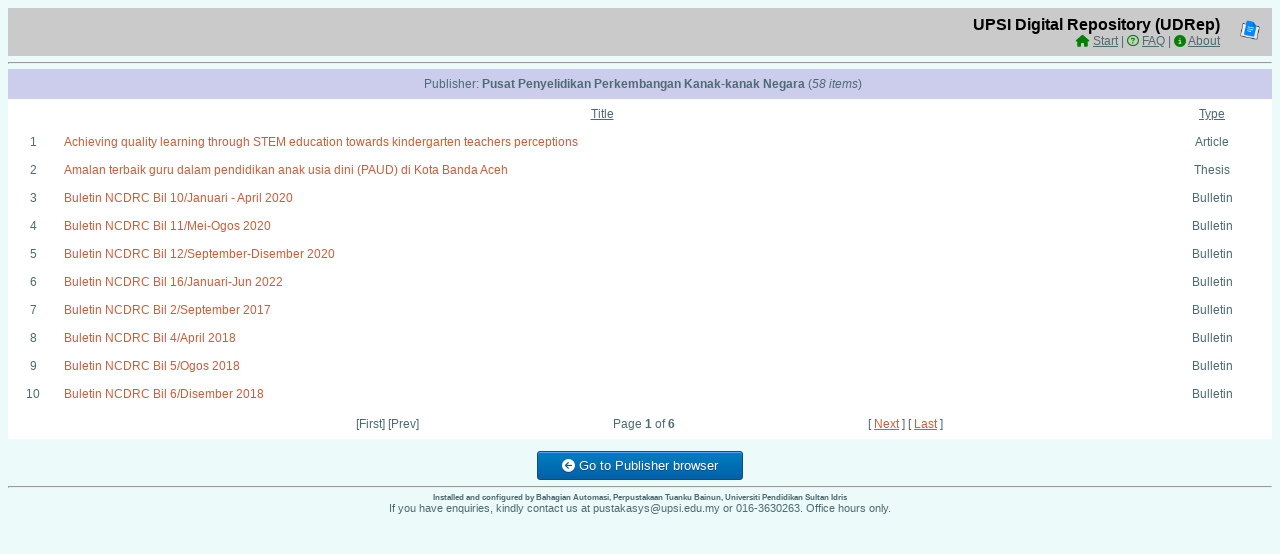

--- FILE ---
content_type: text/html; charset=UTF-8
request_url: https://ir.upsi.edu.my/sw_brows/publisherbrowser_details.php?subacr=12
body_size: 5384
content:
<!DOCTYPE HTML>

<html lang='en'>

<head>
    
<title>
    UPSI Digital Repository (UDRep) : Publisher -Details</title>

<meta name='viewport' content='width=device-width, initial-scale=1, maximum-scale=1, minimum-scale=1'>
<link rel="icon" type="image/png" href="../sw_asset/img/swadah_icon_www.png"/>
<link rel="stylesheet" type="text/css" href="../sw_asset/css/style.css"/>
<link rel="stylesheet" href="../sw_asset/js/fontawesomejs/css/all.css">
<link rel="stylesheet" href="../sw_asset/css/jquery-ui.css">
<script type="text/javascript" src="../sw_asset/js/jquery.min.js"></script>
<script type="text/javascript" src="../sw_asset/js/jquery-ui.min.js"></script>
<script type="text/javascript" src="../sw_asset/js/tiny_mce4/tinymce.min.js"></script>
<script type="text/javascript" src="../sw_asset/js/swadah.js"></script>
<script type="text/javascript" src="../sw_asset/js/jquery.qrcode.min.js"></script>
<script type="text/javascript" src="../sw_asset/js/calendarDateInput.js"></script>

</head>

<body class='bluish'>

    <div style='text-align:center;'>

            <table class="bluishbanner_guest">
          <tr>
            <td style='height:29;text-align:right;'>
              <strong><div style='color:black;font-size:16px;'>
              UPSI Digital Repository (UDRep)              </div></strong>
              <div style='font-size:12px;text-align:right;'>
              <i style='color:green;' class="fas fa-home"></i> <a href='../searcher.php?sc=cl' class='nav'>Start</a> | <i style='color:green;' class="far fa-question-circle"></i> <a href='../nav.php?page=FAQ' class='nav'>FAQ</a> | <i style='color:green;' class="fas fa-info-circle"></i> <a href='../nav.php?page=About' class='nav'>About</a>              </div>
            </td>
            <td style='width:42px;text-align:left;'>
              <img alt='Menu Icon' src='../sw_asset/img/swadah_big_icon.png' width='20px'>
            </td>
          </tr>
        </table>
      <hr>                        
            <table class=bluishHeader>
                <tr><td>Publisher:
                <strong>Pusat Penyelidikan Perkembangan Kanak-kanak Negara</strong> (<em>58 items</em>)                </td></tr>
            </table>

            <table class=whiteHeaderNoCenter>
                <tr class=whiteHeader style='text-decoration:underline;'><td></td><td>Title</td><td style='width:150;'>Type</td></tr></tr>
                <tr class=bluishHover><td width=40>1</td><td style='text-align:left;'><a class=thisonly href='../detailsg.php?det=10135'>Achieving quality learning through STEM education towards kindergarten teachers perceptions</a></td><td>Article</td></tr><tr class=bluishHover><td width=40>2</td><td style='text-align:left;'><a class=thisonly href='../detailsg.php?det=6976'>Amalan terbaik guru dalam pendidikan anak usia dini (PAUD) di Kota Banda Aceh</a></td><td>Thesis</td></tr><tr class=bluishHover><td width=40>3</td><td style='text-align:left;'><a class=thisonly href='../detailsg.php?det=6822'>Buletin NCDRC Bil 10/Januari - April 2020</a></td><td>Bulletin</td></tr><tr class=bluishHover><td width=40>4</td><td style='text-align:left;'><a class=thisonly href='../detailsg.php?det=9419'>Buletin NCDRC Bil 11/Mei-Ogos 2020</a></td><td>Bulletin</td></tr><tr class=bluishHover><td width=40>5</td><td style='text-align:left;'><a class=thisonly href='../detailsg.php?det=9420'>Buletin NCDRC Bil 12/September-Disember 2020</a></td><td>Bulletin</td></tr><tr class=bluishHover><td width=40>6</td><td style='text-align:left;'><a class=thisonly href='../detailsg.php?det=8475'>Buletin NCDRC Bil 16/Januari-Jun 2022</a></td><td>Bulletin</td></tr><tr class=bluishHover><td width=40>7</td><td style='text-align:left;'><a class=thisonly href='../detailsg.php?det=9414'>Buletin NCDRC Bil 2/September 2017</a></td><td>Bulletin</td></tr><tr class=bluishHover><td width=40>8</td><td style='text-align:left;'><a class=thisonly href='../detailsg.php?det=9415'>Buletin NCDRC Bil 4/April 2018</a></td><td>Bulletin</td></tr><tr class=bluishHover><td width=40>9</td><td style='text-align:left;'><a class=thisonly href='../detailsg.php?det=9416'>Buletin NCDRC Bil 5/Ogos 2018</a></td><td>Bulletin</td></tr><tr class=bluishHover><td width=40>10</td><td style='text-align:left;'><a class=thisonly href='../detailsg.php?det=9417'>Buletin NCDRC Bil 6/Disember 2018</a></td><td>Bulletin</td></tr>            </table>
            
            <table class=whiteHeader><tr><td style='text-align:right;width:33%;'> [First]  [Prev] </td><td style='text-align:center;width:34%;'> Page <strong>1</strong> of <strong>6</strong> </td><td style='text-align:left;width:33%;'> [ <a href="/sw_brows/publisherbrowser_details.php?page=2&subacr=12">Next</a> ]  [ <a href="/sw_brows/publisherbrowser_details.php?page=6&subacr=12">Last</a> ] </td></tr></table>            
            <br/>
        
        <a class='sButton' href='publisherbrowser.php'><span class='fas fa-arrow-circle-left'></span> Go to Publisher browser</a>         
    </div>
    
    <hr>
    
    <div style='font-size:8px;text-align:center;'><strong>Installed and configured by Bahagian Automasi, Perpustakaan Tuanku Bainun, Universiti Pendidikan Sultan Idris</strong><br/><div style='font-size:8pt;'>If you have enquiries, kindly contact us at pustakasys@upsi.edu.my or 016-3630263. Office hours only.</div></div>    
</body>

</html>


--- FILE ---
content_type: text/css
request_url: https://ir.upsi.edu.my/sw_asset/css/style.css
body_size: 21940
content:

/* Body theme backgrounds */
body.bluish {
	background: #ECFBFA !important;
}
body.yellow {
	background: #fef9e7 !important;
}
/*main css for table - optimized with common properties*/
/* Common table properties */
table.whiteHeader, table.whiteHeader300, table.whiteHeaderNoCenter,
table.transparentCenter100percent, table.pagingHeader, table.greyBody,
table.yellowHeader, table.yellowHeader300, table.bluishHeader, 
table.bluishHeader300, table.bluishAdminFill, table.yellowAdminFill {
    margin-left: auto;
    margin-right: auto;
    border: 0px;
}
	/* Width variants */
	table.whiteHeader, table.whiteHeaderNoCenter, table.transparentCenter100percent,
	table.pagingHeader, table.greyBody, table.yellowHeader, table.bluishHeader,
	table.bluishAdminFill, table.yellowAdminFill {
		width: 100%;
	}
	/* Text alignment variants */
	table.whiteHeader, table.whiteHeader300, table.transparentCenter100percent,
	table.yellowHeader, table.yellowHeader300, table.bluishHeader, table.bluishHeader300 {
		text-align: center;
	}
	/* Background color variants */
	table.whiteHeader, table.whiteHeader300, table.whiteHeaderNoCenter, table.pagingHeader {
		background-color: white;
	}
	table.greyBody {
		background-color: lightgrey;
	}
	table.yellowHeader, table.yellowHeader300 {
		background-color: #FFFE96;
	}
	table.bluishHeader, table.bluishHeader300 {
		background-color: #CCCDEC;
	}
	table.bluishAdminFill {
		background-color: #D2FFF9;
	}
	table.yellowAdminFill {
		background-color: #f8f4ca;
	}
	/* Widget tables */
	table.yellowWidget {
		background-color: #f6f7c1 !important;
	}
	table.bluishWidget {
		background-color: #DCF5F7 !important;
	}
	/* Table row styles - center aligned rows */
	tr.greyHeaderCenter, tr.whiteHeaderCenter, tr.whiteHeaderCenterUnderline,
	tr.yellowHeaderCenter, tr.bluishHeaderCenter {
		text-align: center;
	}
	/* Background color variants for rows */
	tr.greyHeaderCenter {
		background-color: lightgrey;
	}
	tr.whiteHeaderCenter, tr.whiteHeaderCenterUnderline,
	tr.whiteHeaderNoCenter, tr.whiteHeaderNoCenterUnderline {
		background-color: white;
	}
	tr.yellowHeaderCenter {
		background-color: #FFFE96;
	}
	tr.bluishHeaderCenter {
		background-color: #CCCDEC;
	}
	/* Text decoration variants */
	tr.whiteHeaderCenterUnderline, tr.whiteHeaderNoCenterUnderline {
		text-decoration: underline;
	}
	/* Hover behaviors */
	tr.yellowHover:hover {
		background-color: #FFF493 !important;
	}
	tr.bluishHover:hover {
		background-color: #DCF5F7 !important;
	}
	/* Cell background colors */
	td.yellowBack {
		background-color: #FFFE96 !important;
	}
	td.bluishBack {
		background-color: #CCCDEC !important;
	}
	/* Special table cell formatting */
	td.specialTD span {
		float: right;
	}
	td.specialTD span:first-child {
		float: left;
	}
	/* Theme colors */
	.bluishtopnav {
		background-color: #ABBBBB;
	}
	.yellowtopnav {
		background-color: #f9e79f;
	}
	/* Banner styles */
	.bluishbanner_guest, .yellowbanner_guest {
		width: 100%;
		text-align: center;
		border: 0px;
	}
	.bluishbanner_guest {
		background-color: #cacaca;
	}
	.yellowbanner_guest {
		background-color: #c4bfa6;
	}
	
/*links*/
a {color: #c75f3e;}
a.nav:link {color:#4f6b72}
a.nav:visited {color:#4f6b72}
a.thisonly { font-size:12;text-decoration:none;}
a.thisonly:link { font-size:12;text-decoration:none; }
a.thisonly:visited { font-size:12;text-decoration:none;}
a.thisonly:active { font-size:12;text-decoration:none;}
a.thisonly:hover { font-size:12;text-decoration:underline; }

body {
	font: normal 11px "Trebuchet MS", Verdana, Arial, Helvetica, sans-serif;color: #4f6b72;
}

/* Base element styles */
th {
    font: bold 11px "Trebuchet MS", Verdana, Arial, Helvetica, sans-serif;
    color: #4f6b72;
    border: 0px solid #C1DAD7;
    letter-spacing: 2px;
    text-transform: uppercase;
    text-align: center;
    padding: 6px 6px 6px 12px;
}

td {
    font: normal 12px "Trebuchet MS", Verdana, Arial, Helvetica, sans-serif;
    border: 0px solid #C1DAD7;
    padding: 6px 6px 6px 12px;
    color: #4f6b72;
}

.parsley-required{
	color: magenta;
	font-weight: 400;
	font-size: 11px;
	}  
	
.centered-and-cropped { object-fit: cover }

#screenCentered{
    position: fixed;
    top: 50%;
    left: 50%;
    -webkit-transform: translate(-50%, -50%);
    transform: translate(-50%, -50%);
}

caption {
	padding: 0 0 5px 0;
	width: 700px;	 
	font: italic 11px "Trebuchet MS", Verdana, Arial, Helvetica, sans-serif;
	text-align: right;
}

/* Form button styles */
/* Base styles for all buttons */
.form-submit-button, .form-orange-button, .form-green-button, .form-grey-button,
.form-grey-button-noshadow, .form-red-button-noshadow, .form-orange-button-noshadow, .form-green-button-noshadow {
  color: #fff;
  border: 1px solid #eee;
  border-radius: 20px;
  text-shadow: none;
}
	/* Shadow variants */
	.form-submit-button, .form-submit-button:hover,
	.form-orange-button, .form-orange-button:hover,
	.form-green-button, .form-green-button:hover,
	.form-grey-button, .form-grey-button:hover {
	box-shadow: 5px 5px 5px #eee;
	}
	/* Individual button colors */
	.form-submit-button {
	background: #016ABC;
	}
	.form-submit-button:hover {
	background: #B9DFFF;
	}
	.form-orange-button {
	background: #d69580;
	}
	.form-orange-button:hover {
	background: #d6ab80;
	}
	.form-green-button {
	background: #117A65;
	}
	.form-green-button:hover {
	background: #A3E4D7;
	}
	.form-grey-button {
	background: #616A6B;
	}
	.form-grey-button:hover {
	background: #CCD1D1;
	}
	.form-grey-button-noshadow {
	background: #616A6B;
	}
	.form-red-button-noshadow {
	background: red;
	}
	.form-orange-button-noshadow {
	background: orange;
	}
	.form-green-button-noshadow {
	background: lightseagreen;
	}

.footer {
	position: fixed;
	bottom: 0;
	left: 0;
	width: 100%;
	background-color: #333;
	color: white;
	text-align: center;
	padding: 10px;
}

.unstyled-button {
	border: none;
	padding: 0;
	background: none;
}

* {
	box-sizing: border-box;
}

/* Style the search field */
form.indexform input[type=text] {
	padding: 10px;
	font-size: 17px;
	border: 1px solid grey;
	float: left;
	width: 90%;
	background: #f1f1f1;
}
	/* Style the submit button */
		form.indexform button {
		float: left;
		width: 10%;
		padding: 10px;
		background: #2196F3;
		color: white;
		font-size: 20px;
		border: 1px solid grey;
		border-left: none; /* Prevent double borders */
		cursor: pointer;
	}

	form.indexform button:hover {
		background: #0b7dda;
	}

	/* Clear floats */
	form.indexform::after {
		content: "";
		clear: both;
		display: table;
	}

:root {
	--google-blue: #4885ed;
	--google-blue-hover: #357ae8;
	--google-grey: grey;
	--google-grey-hover: darkgrey;
	--google-green: green;
	--google-green-hover: darkgreen;
	--google-red: red;
	--google-red-hover: darkred;
	--button-border-radius: 6px;
	--button-small-border-radius: 3px;

	/* Button Colors */
	--sbutton-blue: #007dc1;
	--sbutton-blue-dark: #0061a7;
	--sbutton-red: #d0451b;
	--sbutton-red-dark: #bc3315;
	--sbutton-cyan: #33bdef;
	--sbutton-cyan-dark: #019ad2;
	
	/* Button Borders */
	--sbutton-blue-border: #124d77;
	--sbutton-red-border: #942911;
	--sbutton-cyan-border: #057fd0;
	
	/* Button Shadows */
	--sbutton-blue-shadow: #54a3f7;
	--sbutton-red-shadow: #cf866c;
	--sbutton-cyan-shadow: #f0f7fa;
	
	/* Text Shadows */
	--sbutton-blue-textshadow: #154682;
	--sbutton-red-textshadow: #854629;
	--sbutton-cyan-textshadow: #5b6178;
}
  /* Google Button Variables */
  /* Common Google Button Styles - Applied via inheritance */
  .googleButton, .googleButtonGrey, .googleButtonGreen, .googleButtonRed {
	color: #fff;
	border: none;
	border-radius: var(--button-border-radius);
	padding: 12px;
	position: relative;
	font-weight: bold;
	cursor: pointer;
	font-size: 16px;
	transition: background-color 0.3s ease;
	flex: 1;
  }
  /* Small variant */
  .googleButtonSmall {
	background-color: var(--google-blue);
	color: #fff;
	border: none;
	border-radius: var(--button-small-border-radius);
	padding: 7px 10px;
	position: relative;
	font-weight: bold;
	cursor: pointer; /* Added from hover state */
  }
  /* Individual button styles - Only specify what's different */
  .googleButton {
	background-color: var(--google-blue);
  }
  .googleButtonGrey {
	background-color: var(--google-grey);
  }
  .googleButtonGreen {
	background-color: var(--google-green);
  }
  .googleButtonRed {
	background-color: var(--google-red);
  }
  /* Hover states */
  .googleButtonSmall:hover {
	background-color: var(--google-blue-hover);
  }
  .googleButton:hover {
	background-color: var(--google-blue-hover);
  }
  .googleButtonGrey:hover {
	background-color: var(--google-grey-hover);
  }
  .googleButtonGreen:hover {
	background-color: var(--google-green-hover);
  }
  .googleButtonRed:hover {
	background-color: var(--google-red-hover);
  }

.googleField {
	color: black;
	border:1px solid black;
	border-radius:3px;
	padding:7px 10px;
	position:relative;
}

.googleComboBox {
	border:1px solid black;
	border-radius:3px;
	padding:7px 10px;
	position:relative;
}

/*navbar*/
.topnav {
	overflow: hidden;
}
	.topnav a {
		float: left;
		display: block;
		color: #0A3839;
		text-align: center;
		padding: 14px 16px;
		text-decoration: none;
		font-size: 14px;
		font-family: Verdana, Helvetica, sans-serif;
	}
	
	.topnav .icon {
		display: none;
	}
	.topnav a:hover, .dropdownNB:hover .dropbtn {
		background-color: #555;
		color: white;
	}

.active {
	background-color: white;
	color: white;
}

.dropdownNB {
	float: left;
	overflow: hidden;
	font-family: Verdana, Helvetica, sans-serif;
}
	.dropdownNB .dropbtn {
		font-size: 14px;    
		font-family: Verdana, Helvetica, sans-serif;
		border: none;
		outline: none;
		color: #0A3839;
		padding: 14px 16px;
		background-color: inherit;
		margin: 0;
	}
	.dropdownNB-content {
		display: none;
		position: absolute;
		background-color: #f9f9f9;
		min-width: 160px;
		box-shadow: 0px 8px 16px 0px rgba(0,0,0,0.2);
		z-index: 5000;
	}
	.dropdownNB-content a {
		float: none;
		color: black;
		padding: 12px 16px;
		text-decoration: none;
		display: block;
		text-align: left;
	}
	.dropdownNB-content a:hover {
		background-color: #ddd;
		color: black;
	}
	.dropdownNB:hover .dropdownNB-content {
		display: block;
	}

/*image*/
img.anime 
{
	filter: url("data:image/svg+xml;utf8,<svg xmlns=\'https://www.w3.org/2000/svg\'><filter id=\'grayscale\'><feColorMatrix type=\'matrix\' values=\'0.3333 0.3333 0.3333 0 0 0.3333 0.3333 0.3333 0 0 0.3333 0.3333 0.3333 0 0 0 0 0 1 0\'/></filter></svg>#grayscale"); /* Firefox 3.5+ */
	filter: gray; /* IE6-9 */
	-webkit-filter: grayscale(100%); /* Chrome 19+ & Safari 6+ */
}
	img.anime:hover 
	{
		filter: none;
		-webkit-filter: grayscale(0%);
	}

/* sButton Variables */
/* Common sButton Styles */
.sButton, .sButtonRed, .sButtonCyan {
    box-shadow: inset 0px 1px 0px 0px var(--sbutton-blue-shadow);
    border-radius: 3px;
    display: inline-block;
    cursor: pointer;
    color: #ffffff;
    font-family: Arial, Helvetica, sans-serif;
    font-size: 13px;
    padding: 6px 24px;
    text-decoration: none;
}
	.sButtonRedSmall {
		box-shadow: inset 0px 1px 0px 0px var(--sbutton-red-shadow);
		border-radius: 3px;
		display: inline-block;
		cursor: pointer;
		color: #ffffff;
		font-family: Arial, Helvetica, sans-serif;
		font-size: 8px;
		padding: 4px 16px;
		text-decoration: none;
		text-shadow: 0px 1px 0px var(--sbutton-red-textshadow);
	}
	/* Individual button styles */
	.sButton {
		background: linear-gradient(to bottom, var(--sbutton-blue) 5%, var(--sbutton-blue-dark) 100%);
		background-color: var(--sbutton-blue);
		border: 1px solid var(--sbutton-blue-border);
		text-shadow: 0px 1px 0px var(--sbutton-blue-textshadow);
	}
	.sButtonRed, .sButtonRedSmall {
		background: linear-gradient(to bottom, var(--sbutton-red) 5%, var(--sbutton-red-dark) 100%);
		background-color: var(--sbutton-red);
		border: 1px solid var(--sbutton-red-border);
	}
	.sButtonRed {
		font-size: 13px;
		padding: 6px 24px;
		text-shadow: 0px 1px 0px var(--sbutton-red-textshadow);
	}
	.sButtonCyan {
		background: linear-gradient(to bottom, var(--sbutton-cyan) 5%, var(--sbutton-cyan-dark) 100%);
		background-color: var(--sbutton-cyan);
		border: 1px solid var(--sbutton-cyan-border);
		border-radius: 6px;
		font-size: 15px;
		font-weight: bold;
		text-shadow: 0px -1px 0px var(--sbutton-cyan-textshadow);
		box-shadow: 0px 1px 0px 0px var(--sbutton-cyan-shadow);
	}
	/* Hover states */
	.sButton:hover {
		background: linear-gradient(to bottom, var(--sbutton-blue-dark) 5%, var(--sbutton-blue) 100%);
		background-color: var(--sbutton-blue-dark);
	}
	.sButtonRed:hover, .sButtonRedSmall:hover {
		background: linear-gradient(to bottom, var(--sbutton-red-dark) 5%, var(--sbutton-red) 100%);
		background-color: var(--sbutton-red-dark);
	}
	.sButtonCyan:hover {
		background: linear-gradient(to bottom, var(--sbutton-cyan-dark) 5%, var(--sbutton-cyan) 100%);
		background-color: var(--sbutton-cyan-dark);
	}
	/* Active states */
	.sButton:active, .sButtonRed:active, .sButtonRedSmall:active, .sButtonCyan:active {
		position: relative;
		top: 1px;
	}

/*tabs*/
.tabset > input[type="radio"] {
	position: absolute;
	left: -200vw;
}
	.tabset .tab-panel {
		display: none;
	}
	.tabset > input:first-child:checked ~ .tab-panels > .tab-panel:first-child,
	.tabset > input:nth-child(3):checked ~ .tab-panels > .tab-panel:nth-child(2),
	.tabset > input:nth-child(5):checked ~ .tab-panels > .tab-panel:nth-child(3),
	.tabset > input:nth-child(7):checked ~ .tab-panels > .tab-panel:nth-child(4),
	.tabset > input:nth-child(9):checked ~ .tab-panels > .tab-panel:nth-child(5),
	.tabset > input:nth-child(11):checked ~ .tab-panels > .tab-panel:nth-child(6) {
		display: block;
	}
	.tabset > label {
		position: relative;
		display: inline-block;
		padding: 15px 15px 25px;
		border: 1px solid transparent;
		border-bottom: 0;
		cursor: pointer;
		font-weight: 600;
	}  
	.tabset > label::after {
		content: "";
		position: absolute;
		left: 15px;
		bottom: 10px;
		width: 22px;
		height: 4px;
		background: #8d8d8d;
	}
	.tabset > label:hover,
	.tabset > input:focus + label {
		color: #06c;
	}
	.tabset > label:hover::after,
	.tabset > input:focus + label::after,
	.tabset > input:checked + label::after {
		background: #06c;
	}
	.tabset > input:checked + label {
		border-color: #ccc;
		border-bottom: 1px solid #fff;
		margin-bottom: -1px;
	}
	.tab-panel {
		padding: 30px 0;
		border-top: 1px solid #ccc;
	}
	*,
	*:before,
	*:after {
		box-sizing: border-box;
	}  
	.tabset {
		max-width: 65em;
	}

/*dropdown*/
.dropbtn2 {
	-moz-box-shadow: 0px 1px 0px 0px #f0f7fa;
	-webkit-box-shadow: 0px 1px 0px 0px #f0f7fa;
	box-shadow: 0px 1px 0px 0px #f0f7fa;
	background:-webkit-gradient(linear, left top, left bottom, color-stop(0.05, #33bdef), color-stop(1, #019ad2));
	background:-moz-linear-gradient(top, #33bdef 5%, #019ad2 100%);
	background:-webkit-linear-gradient(top, #33bdef 5%, #019ad2 100%);
	background:-o-linear-gradient(top, #33bdef 5%, #019ad2 100%);
	background:-ms-linear-gradient(top, #33bdef 5%, #019ad2 100%);
	background:linear-gradient(to bottom, #33bdef 5%, #019ad2 100%);
	filter:progid:DXImageTransform.Microsoft.gradient(startColorstr='#33bdef', endColorstr='#019ad2',GradientType=0);
	background-color:#33bdef;
	-moz-border-radius:3px;
	-webkit-border-radius:3px;
	border-radius:3px;
	border:1px solid #057fd0;
	display:inline-block;
	cursor:pointer;
	color:#ffffff;
	font-family:Arial, Helvetica, sans-serif;
	font-size:8px;
	font-weight:bold;
	padding:4px 16px;
	text-decoration:none;
	text-shadow:0px -1px 0px #5b6178;
}
	.dropbtn2:hover, .dropbtn2:focus {
		background:-webkit-gradient(linear, left top, left bottom, color-stop(0.05, lightgrey), color-stop(1, black));
		background:-moz-linear-gradient(top, lightgrey 5%, black 100%);
		background:-webkit-linear-gradient(top, lightgrey 5%, black 100%);
		background:-o-linear-gradient(top, lightgrey 5%, black 100%);
		background:-ms-linear-gradient(top, lightgrey 5%, black 100%);
		background:linear-gradient(to bottom, lightgrey 5%, black 100%);
		border:1px solid black;
		background-color: lightgrey;/*#2980B9*/
	}

.dropdown {
	position: relative;
	display: inline-block;
}
	.dropdown-content {
		display: none;
		position: absolute;
		background-color: #f1f1f1;
		min-width: 160px;
		overflow: auto;
		box-shadow: 0px 8px 16px 0px rgba(0,0,0,0.2);
		z-index: 5000;
		text-align:left;
	}
	.dropdown-content a {
		color: black;
		padding: 12px 16px;
		text-decoration: none;
		display: block;
	}
	.dropdown a:hover {background-color: #ddd;}
	.show+.dropdown-content {display: block;}

/*misc*/
.myclassOri { font-weight:bold;font-size:10pt;text-decoration: none; color: blue; }
.myclassOri:hover { text-decoration: underline; color: blue; }
.myclass { text-decoration: none; color: #0066CC; }
.myclass:hover { text-decoration: underline; color: #0066CC; }
.myclass2 { text-decoration: none; color: green; }
.myclass2:hover { text-decoration: underline; color: green; }

.author_wording_color {
	color:#008000;
}

.roundInputText {
	border-radius: 25px;
	border: 0px solid #000;
	padding: 20px; 
	width: 600px;
	height: 15px;  
	outline: none;  
}
@media (max-width: 768px) {
	.roundInputText {
	width: 350px;
	}
}

.roundInputTextMin {
	padding: 10px;
	border: 1px solid #ddd;
	border-radius: 6px;
	font-size: 14px;
}

.roundInputTextLong {
	padding: 8px;
	border: 1px solid #ddd;
	border-radius: 6px;
	font-size: 12px;
}

#footer {
	position:fixed;
	padding-top: 5px;
	padding-bottom: 5px;
	bottom:0;
	width:100%;
	height:auto;   /* Height of the footer */
	background: #cacaca;
}

.video-container {
    position: relative;
    width: 60vw; /* 60% of the viewport width */
    max-width: 100%; /* Ensures it doesn't exceed the screen width */
    padding-bottom: 0; /* Reset padding-bottom */
    aspect-ratio: 16 / 9; /* Use aspect-ratio for modern browsers */
    margin: 0 auto; /* Center the video on larger screens */
    height: auto; /* Adjust height automatically */
}

.video-container iframe {
    position: absolute;
    top: 0;
    left: 0;
    width: 100%;
    height: 100%;
    border: 0;
}

.video-containerSmaller {
    position: relative;
    width: 250px;
    max-width: 100%; /* Ensures it doesn't exceed the screen width */
    padding-bottom: 0; /* Reset padding-bottom */
    aspect-ratio: 16 / 9; /* Use aspect-ratio for modern browsers */
	margin: 0 auto; /* Center the video on larger screens */
    height: auto; /* Adjust height automatically */
}

.video-containerSmaller iframe {
    position: absolute;
    top: 0;
    left: 0;
    width: 100%;
    height: 100%;
    border: 0;
}

.swadahneo-logo-container img {
	max-width: 250px;
	height: auto;
	margin-bottom: 20px;
}
.swadahneo-header-text {
	text-align: center;
	margin-bottom: 30px;
}
.swadahneo-container {
	background-color: #fff;
	padding: 25px;
	border-radius: 12px;
	box-shadow: 0 8px 16px rgba(0,0,0,0.1);
	width: 90%;
	max-width: 500px;
	text-align: center;
}
.swadahsent-container {
	background-color: #fff;
	padding: 25px;
	border-radius: 12px;
	box-shadow: 0 8px 16px rgba(0,0,0,0.1);
	width: 90%;
	max-width: 500px;
	text-align: center;
	font-size: 18px;
}
.swadahneo-group {
	display: flex;
	flex-direction: column;
	margin-bottom: 15px;
}
.swadahneo-group label {
	font-weight: bold;
	font-size: 14px;
	margin-bottom: 5px;
}
.swadahneo-group input {
	padding: 10px;
	border: 1px solid #ddd;
	border-radius: 6px;
	font-size: 16px;
}
.swadahneo-group input:focus {
	border-color: #1a73e8;
	outline: none;
	box-shadow: 0 0 0 2px rgba(26, 115, 232, 0.2);
}
.swadahneo-btn-group {
	display: flex;
	justify-content: space-between;
	gap: 10px;
	margin-top: 20px;
}
	button.swadahneo-submit-btn, button.swadahneo-cancel-btn {
		flex: 1;
		padding: 12px;
		font-size: 16px;
		border-radius: 6px;
		border: none;
		cursor: pointer;
		transition: background-color 0.3s ease;
	}

	button.swadahneo-submit-btn {
		background-color: #1a73e8;
		color: white;
	}

	button.swadahneo-cancel-btn {
		background-color: #e0e0e0;
	}

	button.swadahneo-submit-btn:hover {
		background-color: #1558b0;
	}

	button.swadahneo-cancel-btn:hover {
		background-color: #cacaca;
	}

ul.custom-indent {
  list-style-position: outside;
  padding-left: 1.5em;
}

ul.custom-indent li {
  padding-left: 0.0em;
  text-indent: -0.0em;
}

/*media*/
@media print {
	a[href]::after {content: none !important;}
	.noprint {display:none}
}

@media (max-width: 500px) {
	.swadahneo-btn-group {
		flex-direction: column;
		gap: 10px;
	}
}

@media screen and (max-width: 950px) {
	.topnav a:not(:first-child), .dropdownNB .dropbtn {display: none;}
	.topnav a.icon {float: right;display: block;}
	.topnav.responsive {position: relative;}
	.topnav.responsive .icon {position: absolute;right: 0;top: 0;}
	.topnav.responsive a {float: none;display: block;text-align: left;}
	.topnav.responsive .dropdownNB {float: none;}
	.topnav.responsive .dropdownNB-content {position: relative;}
	.topnav.responsive .dropdownNB .dropbtn {display: block;width: 100%;text-align: left;}
	.video-container {width: 100%; /* Full width for smaller screens */}
}

--- FILE ---
content_type: application/javascript
request_url: https://ir.upsi.edu.my/sw_asset/js/calendarDateInput.js
body_size: 30984
content:
/***********************************************
 Fool-Proof Date Input Script with DHTML Calendar
 by Jason Moon - http://calendar.moonscript.com/dateinput.cfm

 Modernized by Khairul Asyrani and ChatGPT
 ************************************************/

// Customizable variables
const DefaultDateFormat = 'MM/DD/YYYY'; // If no date format is supplied, this will be used instead
const HideWait = 3; // Number of seconds before the calendar will disappear
const Y2kPivotPoint = 76; // 2-digit years before this point will be created in the 21st century
const UnselectedMonthText = ''; // Text to display in the 1st month list item when the date isn't required
const FontSize = 11; // In pixels
const FontFamily = 'Tahoma';
const CellWidth = 35;//ubah nilai ini jika css datangkan masalah
const CellHeight = 16;
const ImageURL = '../sw_asset/img/cal_calendar.gif';
const NextURL = '../sw_asset/img/cal_next.gif';
const PrevURL = '../sw_asset/img/cal_prev.gif';
const CalBGColor = 'white';
const TopRowBGColor = 'buttonface';
const DayBGColor = 'lightgrey';

// Global variables
let ZCounter = 100;
let Today = new Date();
let WeekDays = new Array('S','M','T','W','T','F','S');
let MonthDays = new Array(31, 28, 31, 30, 31, 30, 31, 31, 30, 31, 30, 31);
let MonthNames = new Array('January','February','March','April','May','June','July','August','September','October','November','December');

// Write out the stylesheet definition for the calendar
document.writeln('<style>');
document.writeln('td.calendarDateInput {letter-spacing:normal;line-height:normal;font-family:' + FontFamily + ',Sans-Serif;font-size:' + FontSize + 'px;}');
document.writeln('select.calendarDateInput {letter-spacing:.06em;font-family:Verdana,Sans-Serif;font-size:11px;}');
document.writeln('input.calendarDateInput {letter-spacing:.06em;font-family:Verdana,Sans-Serif;font-size:11px;}');
document.writeln('</style>');


// Only allows certain keys to be used in the date field
function YearDigitsOnly(e) {
   let KeyCode = (e.keyCode) ? e.keyCode : e.which;
   return ((KeyCode == 8) // backspace
        || (KeyCode == 9) // tab
        || (KeyCode == 37) // left arrow
        || (KeyCode == 39) // right arrow
        || (KeyCode == 46) // delete
        || ((KeyCode > 47) && (KeyCode < 58)) // 0 - 9
   );
}

// Gets the absolute pixel position of the supplied element
function GetTagPixels(StartTag, Direction) {
   let PixelAmt = (Direction == 'LEFT') ? StartTag.offsetLeft : StartTag.offsetTop;
   while ((StartTag.tagName != 'BODY') && (StartTag.tagName != 'HTML')) {
      StartTag = StartTag.offsetParent;
      PixelAmt += (Direction == 'LEFT') ? StartTag.offsetLeft : StartTag.offsetTop;
   }
   return PixelAmt;
}

// Is the specified select-list behind the calendar?
function BehindCal(SelectList, CalLeftX, CalRightX, CalTopY, CalBottomY, ListTopY) {
   let ListLeftX = GetTagPixels(SelectList, 'LEFT');
   let ListRightX = ListLeftX + SelectList.offsetWidth;
   let ListBottomY = ListTopY + SelectList.offsetHeight;
   return (((ListTopY < CalBottomY) && (ListBottomY > CalTopY)) && ((ListLeftX < CalRightX) && (ListRightX > CalLeftX)));
}

// Sets the form elements after a day has been picked from the calendar
function PickDisplayDay(ClickedDay) {
   this.show();
   let MonthList = this.getMonthList();
   let DayList = this.getDayList();
   let YearField = this.getYearField();
   FixDayList(DayList, GetDayCount(this.displayed.yearValue, this.displayed.monthIndex));
   // Select the month and day in the lists
   for (let i=0;i<MonthList.length;i++) {
      if (MonthList.options[i].value == this.displayed.monthIndex) MonthList.options[i].selected = true;
   }
   for (let j=1;j<=DayList.length;j++) {
      if (j == ClickedDay) DayList.options[j-1].selected = true;
   }
   this.setPicked(this.displayed.yearValue, this.displayed.monthIndex, ClickedDay);
   // Change the year, if necessary
   YearField.value = this.picked.yearPad;
   YearField.defaultValue = YearField.value;
}

// Builds the HTML for the calendar days -start
   function BuildCalendarDays() {
      const Rows = calculateRows(this.displayed.dayCount, this.displayed.firstDay);
      let HTML = '<table width="' + (CellWidth * 7) + '" cellspacing="0" cellpadding="1" style="cursor:default">';
      for (let j = 0; j < Rows; j++) {
         HTML += buildTableRow(j, this.displayed, this.picked, this.objName);
      }
      return HTML + '</table>';
   }

   function calculateRows(dayCount, firstDay) {
      if (((dayCount == 31) && (firstDay > 4)) || ((dayCount == 30) && (firstDay == 6))) return 6;
      else if ((dayCount == 28) && (firstDay == 0)) return 4;
      return 5;
   }

   function buildTableRow(rowIndex, displayed, picked, objName) {
      let HTML = '<tr>';
      for (let i = 1; i <= 7; i++) {
         let Day = (rowIndex * 7) + (i - displayed.firstDay);
         HTML += buildTableCell(Day, displayed, picked, objName);
      }
      return HTML + '</tr>';
   }

   function buildTableCell(Day, displayed, picked, objName) {
      if (Day >= 1 && Day <= displayed.dayCount) {
         let { TextStyle, BackColor } = getCellStyle(Day, displayed, picked);
         if (isToday(displayed, Day)) TextStyle += 'border:1px solid darkred;padding:0px;';
         return `<td align="center" class="calendarDateInput" style="cursor:default;height:${CellHeight};width:${CellWidth};${TextStyle};background-color:${BackColor}" onClick="${objName}.pickDay(${Day})" onMouseOver="return ${objName}.displayed.dayHover(this,true,'${BackColor}',${Day})" onMouseOut="return ${objName}.displayed.dayHover(this,false,'${BackColor}')">${Day}</td>`;
      } else {
         return `<td class="calendarDateInput" style="height:${CellHeight}">&nbsp;</td>`;
      }
   }

   function getCellStyle(Day, displayed, picked) {
      let TextStyle, BackColor;
      if (displayed.yearValue == picked.yearValue && displayed.monthIndex == picked.monthIndex && Day == picked.day) {
         TextStyle = 'color:white;font-weight:bold;';
         BackColor = DayBGColor;
      } else {
         TextStyle = 'color:black;';
         BackColor = CalBGColor;
      }
      return { TextStyle, BackColor };
   }

   function isToday(displayed, Day) {
      return displayed.yearValue == Today.getFullYear() && displayed.monthIndex == Today.getMonth() && Day == Today.getDate();
   }
// Builds the HTML for the calendar days -end

// Determines which century to use (20th or 21st) when dealing with 2-digit years
function GetGoodYear(YearDigits) {
   if (YearDigits.length == 4) return YearDigits;
   else {
      let Millennium = (YearDigits < Y2kPivotPoint) ? 2000 : 1900;
      return Millennium + parseInt(YearDigits,10);
   }
}

// Returns the number of days in a month (handles leap-years)
function GetDayCount(SomeYear, SomeMonth) {
   return ((SomeMonth == 1) && ((SomeYear % 400 == 0) || ((SomeYear % 4 == 0) && (SomeYear % 100 != 0)))) ? 29 : MonthDays[SomeMonth];
}

// Highlights the buttons
function VirtualButton(Cell, ButtonDown) {
   if (ButtonDown) {
      Cell.style.borderLeft = 'buttonshadow 0px none';
      Cell.style.borderTop = 'buttonshadow 0px none';
      Cell.style.borderBottom = 'buttonhighlight 0px none';
      Cell.style.borderRight = 'buttonhighlight 0px none';
   }
   else {
      Cell.style.borderLeft = 'buttonhighlight 0px none';
      Cell.style.borderTop = 'buttonhighlight 0px none';
      Cell.style.borderBottom = 'buttonshadow 0px none';
      Cell.style.borderRight = 'buttonshadow 0px none';
   }
}

// Mouse-over for the previous/next month buttons -start
   function NeighborHover(Cell, Over, DateObj) {
      if (Over) {
         VirtualButton(Cell, false);
      }
      else {
         Cell.style.border = 'buttonface 0px none';
      }
      return true;
   }

   // Adds/removes days from the day list, depending on the month/year
   function FixDayList(DayList, NewDays) {
      let DayPick = DayList.selectedIndex + 1;

      if (NewDays !== DayList.length) {
         let OldSize = DayList.length;
         
         // Adjust the size of the DayList
         for (let k = Math.min(NewDays, OldSize); k < Math.max(NewDays, OldSize); k++) {
            if (k >= NewDays) {
               // Remove extra options
               DayList.options[k] = null;
            } else {
               // Add new options
               DayList.options[k] = new Option(k + 1, k + 1);
            }
         }
         
         // Adjust the selection index
         DayPick = Math.min(DayPick, NewDays);
         if (DayPick > 0) {
            DayList.options[DayPick - 1].selected = true;
         }
      }
      
      return DayPick;
   }
// Mouse-over for the previous/next month buttons -end

// Resets the year to its previous valid value when something invalid is entered
function FixYearInput(YearField) {
   let YearRE = new RegExp('\\d{' + YearField.defaultValue.length + '}');
   if (!YearRE.test(YearField.value)) YearField.value = YearField.defaultValue;
}

// Displays a message in the status bar when hovering over the calendar icon
function CalIconHover(Over) {
   return true;
}

// Starts the timer over from scratch
function CalTimerReset() {
   eval('clearTimeout(' + this.timerID + ')');
   eval(this.timerID + '=setTimeout(\'' + this.objName + '.show()\',' + (HideWait * 1000) + ')');
}

// The timer for the calendar
function DoTimer(CancelTimer) {
   if (CancelTimer) eval('clearTimeout(' + this.timerID + ')');
   else {
      eval(this.timerID + '=null');
      this.resetTimer();
   }
}

// Show or hide the calendar
function ShowCalendar() {
   let StopTimer;
   if (this.isShowing()) {
      StopTimer = true;
      this.getCalendar().style.zIndex = --ZCounter;
      this.getCalendar().style.visibility = 'hidden';
   }
   else {
      StopTimer = false;
      this.getCalendar().style.zIndex = ++ZCounter;
      this.getCalendar().style.visibility = 'visible';
   }
   this.handleTimer(StopTimer);
}

// Hides the input elements when the "blank" month is selected
function SetElementStatus(Hide) {
   this.getDayList().style.visibility = (Hide) ? 'hidden' : 'visible';
   this.getYearField().style.visibility = (Hide) ? 'hidden' : 'visible';
   this.getCalendarLink().style.visibility = (Hide) ? 'hidden' : 'visible';
}

// Sets the date, based on the month selected
function CheckMonthChange(MonthList) {
   let DayList = this.getDayList();
   if (MonthList.options[MonthList.selectedIndex].value == '') {
      DayList.selectedIndex = 0;
      this.hideElements(true);
      this.setHidden('');
   }
   else {
      this.hideElements(false);
      if (this.isShowing()) {
         this.resetTimer(); // Gives the user more time to view the calendar with the newly-selected month
         this.getCalendar().style.zIndex = ++ZCounter; // Make sure this calendar is on top of any other calendars
      }
      let DayPick = FixDayList(DayList, GetDayCount(this.picked.yearValue, MonthList.options[MonthList.selectedIndex].value));
      this.setPicked(this.picked.yearValue, MonthList.options[MonthList.selectedIndex].value, DayPick);
   }
}

// Sets the date, based on the day selected
function CheckDayChange(DayList) {
   if (this.isShowing()) this.show();
   this.setPicked(this.picked.yearValue, this.picked.monthIndex, DayList.selectedIndex+1);
}

// Changes the date when a valid year has been entered
function CheckYearInput(YearField) {
   if ((YearField.value.length == YearField.defaultValue.length) && (YearField.defaultValue != YearField.value)) {
      if (this.isShowing()) {
         this.resetTimer(); // Gives the user more time to view the calendar with the newly-entered year
         this.getCalendar().style.zIndex = ++ZCounter; // Make sure this calendar is on top of any other calendars
      }
      let NewYear = GetGoodYear(YearField.value);
      let NewDay = FixDayList(this.getDayList(), GetDayCount(NewYear, this.picked.monthIndex));
      this.setPicked(NewYear, this.picked.monthIndex, NewDay);
      YearField.defaultValue = YearField.value;
   }
}

// Holds characteristics about a date
function dateObject() {
   let ParentObject,ArgumentStart;
   if (Function.call) { // Used when 'call' method of the Function object is supported
      ParentObject = this;
      ArgumentStart = 0;
   }
   else { // Used with 'call' method of the Function object is NOT supported
      ParentObject = arguments[0];
      ArgumentStart = 1;
   }
   ParentObject.date = (arguments.length == (ArgumentStart+1)) ? new Date(arguments[ArgumentStart+0]) : new Date(arguments[ArgumentStart+0], arguments[ArgumentStart+1], arguments[ArgumentStart+2]);
   ParentObject.yearValue = ParentObject.date.getFullYear();
   ParentObject.monthIndex = ParentObject.date.getMonth();
   ParentObject.monthName = MonthNames[ParentObject.monthIndex];
   ParentObject.fullName = ParentObject.monthName + ' ' + ParentObject.yearValue;
   ParentObject.day = ParentObject.date.getDate();
   ParentObject.dayCount = GetDayCount(ParentObject.yearValue, ParentObject.monthIndex);
   let FirstDate = new Date(ParentObject.yearValue, ParentObject.monthIndex, 1);
   ParentObject.firstDay = FirstDate.getDay();
}

// Keeps track of the date that goes into the hidden field
function StoredMonthObject(DateFormat, DateYear, DateMonth, DateDay) {
   let Delimiter;
   (Function.call) ? dateObject.call(this, DateYear, DateMonth, DateDay) : dateObject(this, DateYear, DateMonth, DateDay);
   this.yearPad = this.yearValue.toString();
   this.monthPad = (this.monthIndex < 9) ? '0' + String(this.monthIndex + 1) : this.monthIndex + 1;
   this.dayPad = (this.day < 10) ? '0' + this.day.toString() : this.day;
   this.monthShort = this.monthName.substr(0, 3).toUpperCase();
   
   // Formats the year with 2 digits instead of 4
   if (DateFormat.indexOf('YYYY') == -1) this.yearPad = this.yearPad.substr(2);
   
   // Define the date-part delimiter
   if (DateFormat.indexOf('/') >= 0) Delimiter = '/';
   else if (DateFormat.indexOf('-') >= 0) Delimiter = '-';
   else Delimiter = '';

   // Determine the order of the months and days using match()
   let matchDDMon = DateFormat.match(/DD?.?((MON)|(MM?M?))/);
   let matchMonDD = DateFormat.match(/((MON)|(MM?M?))?.?DD?/);

   if (matchDDMon) {
      this.formatted = this.dayPad + Delimiter;
      this.formatted += (matchDDMon[1].length == 3) ? this.monthShort : this.monthPad;
   } 
   else if (matchMonDD) {
      this.formatted = (matchMonDD[1] && matchMonDD[1].length == 3) ? this.monthShort : this.monthPad;
      this.formatted += Delimiter + this.dayPad;
   }

   // Either prepend or append the year to the formatted date
   this.formatted = (DateFormat.substr(0, 2) == 'YY') ? this.yearPad + Delimiter + this.formatted : this.formatted + Delimiter + this.yearPad;
}


// Object for the current displayed month
function DisplayMonthObject(ParentObject, DateYear, DateMonth, DateDay) {
   (Function.call) ? dateObject.call(this, DateYear, DateMonth, DateDay) : dateObject(this, DateYear, DateMonth, DateDay);
   this.displayID = ParentObject.hiddenFieldName + '_Current_ID';
   this.getDisplay = new Function('return document.getElementById(this.displayID)');
   this.goCurrent = new Function(ParentObject.objName + '.getCalendar().style.zIndex=++ZCounter;' + ParentObject.objName + '.setDisplayed(Today.getFullYear(),Today.getMonth());');
   if (ParentObject.formNumber >= 0) this.getDisplay().innerHTML = this.fullName;
}

// Object for the previous/next buttons
function NeighborMonthObject(ParentObject, IDText, DateMS) {
   (Function.call) ? dateObject.call(this, DateMS) : dateObject(this, DateMS);
   this.buttonID = ParentObject.hiddenFieldName + '_' + IDText + '_ID';
   this.hover = new Function('C','O','NeighborHover(C,O,this)');
   this.getButton = new Function('return document.getElementById(this.buttonID)');
   this.go = new Function(ParentObject.objName + '.getCalendar().style.zIndex=++ZCounter;' + ParentObject.objName + '.setDisplayed(this.yearValue,this.monthIndex);');
   if (ParentObject.formNumber >= 0) this.getButton().title = this.monthName;
}

// Sets the currently-displayed month object
function SetDisplayedMonth(DispYear, DispMonth) {
   this.displayed = new DisplayMonthObject(this, DispYear, DispMonth, 1);
   // Creates the previous and next month objects
   this.previous = new NeighborMonthObject(this, 'Previous', this.displayed.date.getTime() - 86400000);
   this.next = new NeighborMonthObject(this, 'Next', this.displayed.date.getTime() + (86400000 * (this.displayed.dayCount + 1)));
   // Creates the HTML for the calendar
   if (this.formNumber >= 0) this.getDayTable().innerHTML = this.buildCalendar();
}

// Sets the current selected date
function SetPickedMonth(PickedYear, PickedMonth, PickedDay) {
   this.picked = new StoredMonthObject(this.format, PickedYear, PickedMonth, PickedDay);
   this.setHidden(this.picked.formatted);
   this.setDisplayed(PickedYear, PickedMonth);
}

// The calendar object
function calendarObject(DateName, DateFormat, DefaultDate) {

   /* Properties */
   this.hiddenFieldName = DateName;
   this.monthListID = DateName + '_Month_ID';
   this.dayListID = DateName + '_Day_ID';
   this.yearFieldID = DateName + '_Year_ID';
   this.monthDisplayID = DateName + '_Current_ID';
   this.calendarID = DateName + '_ID';
   this.dayTableID = DateName + '_DayTable_ID';
   this.calendarLinkID = this.calendarID + '_Link';
   this.timerID = this.calendarID + '_Timer';
   this.objName = DateName + '_Object';
   this.format = DateFormat;
   this.formNumber = -1;
   this.picked = null;
   this.displayed = null;
   this.previous = null;
   this.next = null;

   /* Methods */
   this.setPicked = SetPickedMonth;
   this.setDisplayed = SetDisplayedMonth;
   this.checkYear = CheckYearInput;
   this.fixYear = FixYearInput;
   this.changeMonth = CheckMonthChange;
   this.changeDay = CheckDayChange;
   this.resetTimer = CalTimerReset;
   this.hideElements = SetElementStatus;
   this.show = ShowCalendar;
   this.handleTimer = DoTimer;
   this.iconHover = CalIconHover;
   this.buildCalendar = BuildCalendarDays;
   this.pickDay = PickDisplayDay;
   this.setHidden = new Function('D','if (this.formNumber >= 0) this.getHiddenField().value=D');
   // Returns a reference to these elements
   this.getHiddenField = new Function('return document.forms[this.formNumber].elements[this.hiddenFieldName]');
   this.getMonthList = new Function('return document.getElementById(this.monthListID)');
   this.getDayList = new Function('return document.getElementById(this.dayListID)');
   this.getYearField = new Function('return document.getElementById(this.yearFieldID)');
   this.getCalendar = new Function('return document.getElementById(this.calendarID)');
   this.getDayTable = new Function('return document.getElementById(this.dayTableID)');
   this.getCalendarLink = new Function('return document.getElementById(this.calendarLinkID)');
   this.getMonthDisplay = new Function('return document.getElementById(this.monthDisplayID)');
   this.isShowing = new Function('return !(this.getCalendar().style.visibility != \'visible\')');

   /* Constructor */
   // Functions used only by the constructor
   function getMonthIndex(MonthAbbr) {
      let index = 0;
      for (const month of MonthNames) {
         if (month.slice(0, 3).toUpperCase() === MonthAbbr.toUpperCase()) {
            return index;
         }
         index++;
      }
      return -1; // Return -1 if the month abbreviation is not found
   }
   function SetGoodDate(CalObj, Notify) { // Notifies the user about their bad default date, and sets the current system date
      CalObj.setPicked(Today.getFullYear(), Today.getMonth(), Today.getDate());
      if (Notify) alert('WARNING: The supplied date is not in valid \'' + DateFormat + '\' format: ' + DefaultDate + '.\nTherefore, the current system date will be used instead: ' + CalObj.picked.formatted);
   }
   // Main part of the constructor
   if (DefaultDate != '') {
      if ((this.format == 'YYYYMMDD') && (/^(\d{4})(\d{2})(\d{2})$/.test(DefaultDate))) this.setPicked(RegExp.$1, parseInt(RegExp.$2,10)-1, RegExp.$3);
      else {
         // Get the year
         if ((this.format.substr(0,2) == 'YY') && (/^(\d{2,4}[/-])/.test(DefaultDate))) { // Year is at the beginning
            let YearPart = GetGoodYear(RegExp.$1);
            // Determine the order of the months and days
            if (/([/-])(\w{1,3})([/-])(\w{1,3})$/.test(DefaultDate)) {
               const regex = /(-|\/)(\w{1,3})(-|\/)(\w{1,3})$/;
               const match = regex.exec(DefaultDate);
               let MidPart = match[2];
               let EndPart = match[4];
               let DayPart,MonthPart;
               if (this.format.endsWith('D')) { // Ends with days
                  DayPart = EndPart;
                  MonthPart = MidPart;
               }
               else {
                  DayPart = MidPart;
                  MonthPart = EndPart;
               }
               MonthPart = (/\d{1,2}/i.test(MonthPart)) ? parseInt(MonthPart,10)-1 : getMonthIndex(MonthPart);
               this.setPicked(YearPart, MonthPart, DayPart);
            }
            else SetGoodDate(this, true);
         }
         else if (/(-|\/)(\d{2,4})$/.test(DefaultDate)) { // Year is at the end
            let match = /(-|\/)(\d{2,4})$/.exec(DefaultDate);
            let YearPart = GetGoodYear(match[2]);
            // Determine the order of the months and days
            if (/^(\w{1,3})(-|\/)(\w{1,3})(-|\/)/.test(DefaultDate)) {
                match = /^(\w{1,3})(-|\/)(\w{1,3})(-|\/)/.exec(DefaultDate);
                let DayPart, MonthPart;
                if (this.format.substr(0,1) === 'D') { // Starts with days
                    DayPart = match[1];
                    MonthPart = match[3];
                } else { // Starts with months
                    MonthPart = match[1];
                    DayPart = match[3];
                }
                MonthPart = (/\d{1,2}/i.test(MonthPart)) ? parseInt(MonthPart, 10) - 1 : getMonthIndex(MonthPart);
                this.setPicked(YearPart, MonthPart, DayPart);
            } else {
                SetGoodDate(this, true);
            }
        }        
         else SetGoodDate(this, true);
      }
   }
}

// Main function that creates the form elements
function DateInput(DateName, Required, DateFormat, DefaultDate) {
   if (arguments.length == 0) document.writeln('<span style="color:red;font-size:' + FontSize + 'px;font-family:' + FontFamily + ';">ERROR: Missing required parameter in call to \'DateInput\': [name of hidden date field].</span>');
   else {
      // Handle DateFormat
      if (arguments.length < 3) { // The format wasn't passed in, so use default
         DateFormat = DefaultDateFormat;
         if (arguments.length < 2) Required = false;
      }
      else if (/^(Y{2,4}(-|\/)?)?((MON)|(MM?M?)|(DD?))(-|\/)?((MON)|(MM?M?)|(DD?))((-|\/)Y{2,4})?$/i.test(DateFormat)) DateFormat = DateFormat.toUpperCase();
      else { // Passed-in DateFormat was invalid, use default format instead
         let AlertMessage = 'WARNING: The supplied date format for the \'' + DateName + '\' field is not valid: ' + DateFormat + '\nTherefore, the default date format will be used instead: ' + DefaultDateFormat;
         DateFormat = DefaultDateFormat;
         if (arguments.length == 4) { // DefaultDate was passed in with an invalid date format
            let CurrentDate = new StoredMonthObject(DateFormat, Today.getFullYear(), Today.getMonth(), Today.getDate());
            AlertMessage += '\n\nThe supplied date (' + DefaultDate + ') cannot be interpreted with the invalid format.\nTherefore, the current system date will be used instead: ' + CurrentDate.formatted;
            DefaultDate = CurrentDate.formatted;
         }
         alert(AlertMessage);
      }
      // Define the current date if it wasn't set already
      let CurrentDate;
      if (!CurrentDate) CurrentDate = new StoredMonthObject(DateFormat, Today.getFullYear(), Today.getMonth(), Today.getDate());
      // Handle DefaultDate
      if (arguments.length < 4) { // The date wasn't passed in
         DefaultDate = (Required) ? CurrentDate.formatted : ''; // If required, use today's date
      }
      // Creates the calendar object!
      eval(DateName + '_Object=new calendarObject(\'' + DateName + '\',\'' + DateFormat + '\',\'' + DefaultDate + '\')');
      // Determine initial viewable state of day, year, and calendar icon
      let InitialStatus,InitialDate;
      if ((Required) || (arguments.length == 4)) {
         InitialStatus = '';
         InitialDate = eval(DateName + '_Object.picked.formatted');
      }
      else {
         InitialStatus = ' style="visibility:hidden"';
         InitialDate = '';
         eval(DateName + '_Object.setPicked(' + Today.getFullYear() + ',' + Today.getMonth() + ',' + Today.getDate() + ')');
      }
      // Create the form elements
      // Tanpa penggunaan 'with', semua rujukan kepada 'document' dinyatakan secara eksplisit.
      document.writeln('<input type="hidden" name="' + DateName + '" value="' + InitialDate + '">');

      // Cari nombor borang ini
      for (let form of document.forms) {
         for (let element of form.elements) {
            if (typeof element.type == 'string') {
               if (element.type === 'hidden' && element.name === DateName) {
                  eval(DateName + '_Object.formNumber=' + Array.prototype.indexOf.call(document.forms, form));
                  break;
               }
            }
         }
      }
      
      document.writeln('<table cellpadding="0" cellspacing="2"><tr>' + String.fromCharCode(13) + '<td valign="middle">');
      document.writeln('<select class="calendarDateInput" id="' + DateName + '_Month_ID" onChange="' + DateName + '_Object.changeMonth(this)">');

      if (!Required) {
         let NoneSelected = (DefaultDate == '') ? ' selected' : '';
         document.writeln('<option value=""' + NoneSelected + '>' + UnselectedMonthText + '</option>');
      }

      for (let i = 0; i < 12; i++) {
         let MonthSelected = ((DefaultDate != '') && (eval(DateName + '_Object.picked.monthIndex') == i)) ? ' selected' : '';
         document.writeln('<option value="' + i + '"' + MonthSelected + '>' + MonthNames[i].slice(0, 3) + '</option>');
      }

      document.writeln('</select>' + String.fromCharCode(13) + '</td>' + String.fromCharCode(13) + '<td valign="middle">');
      document.writeln('<select' + InitialStatus + ' class="calendarDateInput" id="' + DateName + '_Day_ID" onChange="' + DateName + '_Object.changeDay(this)">');

      for (let j = 1; j <= eval(DateName + '_Object.picked.dayCount'); j++) {
         let DaySelected = ((DefaultDate != '') && (eval(DateName + '_Object.picked.day') == j)) ? ' selected' : '';
         document.writeln('<option' + DaySelected + '>' + j + '</option>');
      }

      document.writeln('</select>' + String.fromCharCode(13) + '</td>' + String.fromCharCode(13) + '<td valign="middle">');

      document.writeln('<input' + InitialStatus + ' class="calendarDateInput" type="text" id="' + DateName + '_Year_ID" size="' + eval(DateName + '_Object.picked.yearPad.length') + '" maxlength="' + eval(DateName + '_Object.picked.yearPad.length') + '" title="Year" value="' + eval(DateName + '_Object.picked.yearPad') + '" onKeyPress="return YearDigitsOnly(window.event)" onKeyUp="' + DateName + '_Object.checkYear(this)" onBlur="' + DateName + '_Object.fixYear(this)">');

      document.write('<td valign="middle">' + String.fromCharCode(13) + '<a' + InitialStatus + ' id="' + DateName + '_ID_Link" href="javascript:' + DateName + '_Object.show()" onMouseOver="return ' + DateName + '_Object.iconHover(true)" onMouseOut="return ' + DateName + '_Object.iconHover(false)"><img src="' + ImageURL + '" align="baseline" title="Calendar" border="0"></a>&nbsp;');

      document.writeln('<span id="' + DateName + '_ID" style="position:absolute;visibility:hidden;width:' + (CellWidth * 7) + 'px;background-color:' + CalBGColor + ';border:0px none dimgray;" onMouseOver="' + DateName + '_Object.handleTimer(true)" onMouseOut="' + DateName + '_Object.handleTimer(false)">');
      document.writeln('<table border=0 width="' + (CellWidth * 7) + '" cellspacing="0" cellpadding="1">' + String.fromCharCode(13) + '<tr style="background-color:' + TopRowBGColor + ';">');

      document.writeln('<td id="' + DateName + '_Previous_ID" style="cursor:default" align="center" class="calendarDateInput" style="height:' + CellHeight + '" onClick="' + DateName + '_Object.previous.go()" onMouseDown="VirtualButton(this,true)" onMouseUp="VirtualButton(this,false)" onMouseOver="return ' + DateName + '_Object.previous.hover(this,true)" onMouseOut="return ' + DateName + '_Object.previous.hover(this,false)" title="' + eval(DateName + '_Object.previous.monthName') + '"><img src="' + PrevURL + '"></td>');

      document.writeln('<td colspan="5" id="' + DateName + '_Current_ID" style="cursor:pointer" align="center" class="calendarDateInput" style="height:' + CellHeight + '" onClick="' + DateName + '_Object.displayed.goCurrent()"' + eval(DateName + '_Object.displayed.fullName') + '</td>');

      document.writeln('<td id="' + DateName + '_Next_ID" style="cursor:default" align="center" class="calendarDateInput" style="height:' + CellHeight + '" onClick="' + DateName + '_Object.next.go()" onMouseDown="VirtualButton(this,true)" onMouseUp="VirtualButton(this,false)" onMouseOver="return ' + DateName + '_Object.next.hover(this,true)" onMouseOut="return ' + DateName + '_Object.next.hover(this,false)" title="' + eval(DateName + '_Object.next.monthName') + '"><img src="' + NextURL + '"></td></tr>' + String.fromCharCode(13) + '<tr>');

      for (let w = 0; w < 7; w++) {
         document.writeln('<td width="' + CellWidth + '" align="center" class="calendarDateInput" style="height:' + CellHeight + ';width:' + CellWidth + ';font-weight:bold;border-top:0px none dimgray;border-bottom:0px none dimgray;">' + WeekDays[w] + '</td>');
      }

      document.writeln('</tr>' + String.fromCharCode(13) + '</table>' + String.fromCharCode(13) + '<span id="' + DateName + '_DayTable_ID">' + eval(DateName + '_Object.buildCalendar()') + '</span>' + String.fromCharCode(13) + '</span>' + String.fromCharCode(13) + '</td>' + String.fromCharCode(13) + '</tr>' + String.fromCharCode(13) + '</table>');

   }
}